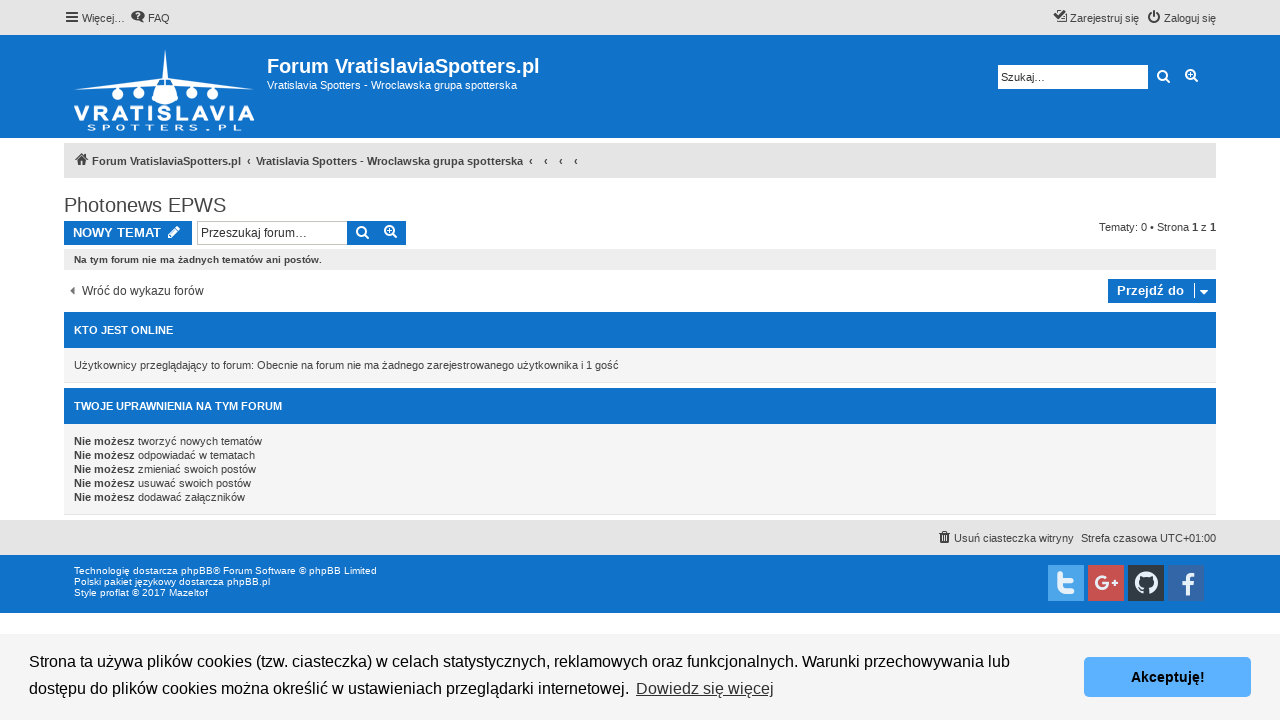

--- FILE ---
content_type: text/html; charset=UTF-8
request_url: https://forum.vratislaviaspotters.pl/viewforum.php?f=191&sid=6392c047e09edf8dbfa7c47241c75754
body_size: 7233
content:
<!DOCTYPE html>
<html dir="ltr" lang="pl">
<head>
<meta charset="utf-8" />
<meta http-equiv="X-UA-Compatible" content="IE=edge">
<meta name="viewport" content="width=device-width, initial-scale=1" />

<title>Photonews EPWS - Forum VratislaviaSpotters.pl</title>

	<link rel="alternate" type="application/atom+xml" title="Kanał - Forum VratislaviaSpotters.pl" href="/feed?sid=dcfb0ed768b241087ffbf78f41bb2e4d">			<link rel="alternate" type="application/atom+xml" title="Kanał - Nowe tematy" href="/feed/topics?sid=dcfb0ed768b241087ffbf78f41bb2e4d">		<link rel="alternate" type="application/atom+xml" title="Kanał - Forum - Photonews EPWS" href="/feed/forum/191?sid=dcfb0ed768b241087ffbf78f41bb2e4d">		
	<link rel="canonical" href="https://forum.vratislaviaspotters.pl/viewforum.php?f=191">

<!--
	phpBB style name: proflat
	Based on style:   prosilver (this is the default phpBB3 style)
	Original author:  Tom Beddard ( http://www.subBlue.com/ )
	Modified by:      Mazeltof ( http://www.phpbb-fr.com/customise/db/author/mazeltof/ )
-->

<link href="./assets/css/font-awesome.min.css?assets_version=45" rel="stylesheet">
<link href="./styles/prosilver/theme/stylesheet.css?assets_version=45" rel="stylesheet">
<link href="./styles/proflat/theme/style_proflat.css?assets_version=45" rel="stylesheet">
<link href="./styles/proflat/theme/color_proflat.css?assets_version=45" rel="stylesheet">



	<link href="./assets/cookieconsent/cookieconsent.min.css?assets_version=45" rel="stylesheet">

<!--[if lte IE 9]>
	<link href="./styles/proflat/theme/tweaks.css?assets_version=45" rel="stylesheet">
<![endif]-->





</head>
<body id="phpbb" class="nojs notouch section-viewforum ltr ">


	<a id="top" class="top-anchor" accesskey="t"></a>
	<div id="page-header">
		<div class="navbar" role="navigation">
	<div class="navbar-container">
	<div class="inner">

	<ul id="nav-main" class="nav-main linklist" role="menubar">

		<li id="quick-links" class="quick-links dropdown-container responsive-menu" data-skip-responsive="true">
			<a href="#" class="dropdown-trigger">
				<i class="icon fa-bars fa-fw" aria-hidden="true"></i><span>Więcej…</span>
			</a>
			<div class="dropdown">
				<div class="pointer"><div class="pointer-inner"></div></div>
				<ul class="dropdown-contents" role="menu">
					
											<li class="separator"></li>
																									<li>
								<a href="./search.php?search_id=unanswered&amp;sid=dcfb0ed768b241087ffbf78f41bb2e4d" role="menuitem">
									<i class="icon fa-file-o fa-fw icon-gray" aria-hidden="true"></i><span>Tematy bez odpowiedzi</span>
								</a>
							</li>
							<li>
								<a href="./search.php?search_id=active_topics&amp;sid=dcfb0ed768b241087ffbf78f41bb2e4d" role="menuitem">
									<i class="icon fa-file-o fa-fw icon-blue" aria-hidden="true"></i><span>Aktywne tematy</span>
								</a>
							</li>
							<li class="separator"></li>
							<li>
								<a href="./search.php?sid=dcfb0ed768b241087ffbf78f41bb2e4d" role="menuitem">
									<i class="icon fa-search fa-fw" aria-hidden="true"></i><span>Szukaj</span>
								</a>
							</li>
					
										<li class="separator"></li>

									</ul>
			</div>
		</li>

				<li data-skip-responsive="true">
			<a href="/help/faq?sid=dcfb0ed768b241087ffbf78f41bb2e4d" rel="help" title="Często zadawane pytania" role="menuitem">
				<i class="icon fa-question-circle fa-fw" aria-hidden="true"></i><span>FAQ</span>
			</a>
		</li>
						
			<li class="rightside"  data-skip-responsive="true">
			<a href="./ucp.php?mode=login&amp;redirect=viewforum.php%3Ff%3D191&amp;sid=dcfb0ed768b241087ffbf78f41bb2e4d" title="Zaloguj się" accesskey="x" role="menuitem">
				<i class="icon fa-power-off fa-fw" aria-hidden="true"></i><span>Zaloguj się</span>
			</a>
		</li>
					<li class="rightside" data-skip-responsive="true">
				<a href="./ucp.php?mode=register&amp;sid=dcfb0ed768b241087ffbf78f41bb2e4d" role="menuitem">
					<i class="icon fa-pencil-square-o  fa-fw" aria-hidden="true"></i><span>Zarejestruj się</span>
				</a>
			</li>
						</ul>
	</div>
	</div>
</div>		<div class="headerbar" role="banner">
		<div class="headerbar-container">
					<div class="inner">

			<div id="site-description" class="site-description">
				<a id="logo" class="logo" href="https://forum.vratislaviaspotters.pl" title="Forum VratislaviaSpotters.pl"><span class="site_logo"></span></a>
				<h1>Forum VratislaviaSpotters.pl</h1>
				<p>Vratislavia Spotters - Wroclawska grupa spotterska</p>
				<p class="skiplink"><a href="#start_here">Przejdź do zawartości</a></p>
			</div>

									<div id="search-box" class="search-box search-header" role="search">
				<form action="./search.php?sid=dcfb0ed768b241087ffbf78f41bb2e4d" method="get" id="search">
				<fieldset>
					<input name="keywords" id="keywords" type="search" maxlength="128" title="Szukaj wg słów kluczowych" class="inputbox search tiny" size="20" value="" placeholder="Szukaj…" />
					<button class="button button-search" type="submit" title="Szukaj">
						<i class="icon fa-search fa-fw" aria-hidden="true"></i><span class="sr-only">Szukaj</span>
					</button>
					<a href="./search.php?sid=dcfb0ed768b241087ffbf78f41bb2e4d" class="button button-search-end" title="Wyszukiwanie zaawansowane">
						<i class="icon fa-cog fa-fw" aria-hidden="true"></i><span class="sr-only">Wyszukiwanie zaawansowane</span>
					</a>
					<input type="hidden" name="sid" value="dcfb0ed768b241087ffbf78f41bb2e4d" />

				</fieldset>
				</form>
			</div>
						
			</div>
					</div>
		</div>
	</div>

<div id="wrap" class="wrap">

				<div class="navbar" role="navigation">
	<div class="inner">

	<ul id="nav-breadcrumbs" class="nav-breadcrumbs linklist navlinks" role="menubar">
						<li class="breadcrumbs">
							<span class="crumb"  itemtype="http://data-vocabulary.org/Breadcrumb" itemscope=""><a href="https://forum.vratislaviaspotters.pl" itemprop="url" data-navbar-reference="home"><i class="icon fa-home fa-fw" aria-hidden="true"></i><span itemprop="title">Forum VratislaviaSpotters.pl</span></a></span>
										<span class="crumb"  itemtype="http://data-vocabulary.org/Breadcrumb" itemscope=""><a href="./index.php?sid=dcfb0ed768b241087ffbf78f41bb2e4d" itemprop="url" accesskey="h" data-navbar-reference="index"><span itemprop="title">Vratislavia Spotters - Wroclawska grupa spotterska</span></a></span>

											<span class="crumb"  itemtype="http://data-vocabulary.org/Breadcrumb" itemscope="" data-forum-id="34"><a href="" itemprop="url"><span itemprop="title"></span></a></span>
															<span class="crumb"  itemtype="http://data-vocabulary.org/Breadcrumb" itemscope="" data-forum-id="81"><a href="" itemprop="url"><span itemprop="title"></span></a></span>
															<span class="crumb"  itemtype="http://data-vocabulary.org/Breadcrumb" itemscope="" data-forum-id="159"><a href="" itemprop="url"><span itemprop="title"></span></a></span>
															<span class="crumb"  itemtype="http://data-vocabulary.org/Breadcrumb" itemscope="" data-forum-id="191"><a href="" itemprop="url"><span itemprop="title"></span></a></span>
												</li>
		
					<li class="rightside responsive-search">
				<a href="./search.php?sid=dcfb0ed768b241087ffbf78f41bb2e4d" title="Wyświetla zaawansowane funkcje wyszukiwania" role="menuitem">
					<i class="icon fa-search fa-fw" aria-hidden="true"></i><span class="sr-only">Szukaj</span>
				</a>
			</li>
		
			</ul>

	</div>
</div>

	
	<a id="start_here" class="anchor"></a>
	<div id="page-body" class="page-body" role="main">
		
		<h2 class="forum-title"><a href="./viewforum.php?f=191&amp;sid=dcfb0ed768b241087ffbf78f41bb2e4d">Photonews EPWS</a></h2>



	<div class="action-bar bar-top">

				
		<a href="./posting.php?mode=post&amp;f=191&amp;sid=dcfb0ed768b241087ffbf78f41bb2e4d" class="button" title="Nowy temat">
							<span>NOWY TEMAT</span> <i class="icon fa-pencil fa-fw" aria-hidden="true"></i>
					</a>
						
	
			<div class="search-box" role="search">
			<form method="get" id="forum-search" action="./search.php?sid=dcfb0ed768b241087ffbf78f41bb2e4d">
			<fieldset>
				<input class="inputbox search tiny" type="search" name="keywords" id="search_keywords" size="20" placeholder="Przeszukaj forum…" />
				<button class="button button-search" type="submit" title="Szukaj">
					<i class="icon fa-search fa-fw" aria-hidden="true"></i><span class="sr-only">Szukaj</span>
				</button>
				<a href="./search.php?sid=dcfb0ed768b241087ffbf78f41bb2e4d" class="button button-search-end" title="Wyszukiwanie zaawansowane">
					<i class="icon fa-cog fa-fw" aria-hidden="true"></i><span class="sr-only">Wyszukiwanie zaawansowane</span>
				</a>
				<input type="hidden" name="fid[0]" value="191" />
<input type="hidden" name="sid" value="dcfb0ed768b241087ffbf78f41bb2e4d" />

			</fieldset>
			</form>
		</div>
	
	<div class="pagination">
		Tematy: 0
					&bull; Strona <strong>1</strong> z <strong>1</strong>
			</div>

	</div>



		<div class="panel">
		<div class="inner">
		<strong>Na tym forum nie ma żadnych tematów ani postów.</strong>
		</div>
	</div>
	


<div class="action-bar actions-jump">
		<p class="jumpbox-return">
		<a href="./index.php?sid=dcfb0ed768b241087ffbf78f41bb2e4d" class="left-box arrow-left" accesskey="r">
			<i class="icon fa-angle-left fa-fw icon-black" aria-hidden="true"></i><span>Wróć do wykazu forów</span>
		</a>
	</p>
	
		<div class="jumpbox dropdown-container dropdown-container-right dropdown-up dropdown-left dropdown-button-control" id="jumpbox">
			<span title="Przejdź do" class="button button-secondary dropdown-trigger dropdown-select">
				<span>Przejdź do</span>
				<span class="caret"><i class="icon fa-sort-down fa-fw" aria-hidden="true"></i></span>
			</span>
		<div class="dropdown">
			<div class="pointer"><div class="pointer-inner"></div></div>
			<ul class="dropdown-contents">
																				<li><a href="./viewforum.php?f=13&amp;sid=dcfb0ed768b241087ffbf78f41bb2e4d" class="jumpbox-forum-link"> <span> Ważne</span></a></li>
																<li><a href="./viewforum.php?f=17&amp;sid=dcfb0ed768b241087ffbf78f41bb2e4d" class="jumpbox-forum-link"> <span> Wydarzenia</span></a></li>
																<li><a href="./viewforum.php?f=109&amp;sid=dcfb0ed768b241087ffbf78f41bb2e4d" class="jumpbox-sub-link"><span class="spacer"></span> <span>&#8627; &nbsp; Lotniska krajowe</span></a></li>
																<li><a href="./viewforum.php?f=110&amp;sid=dcfb0ed768b241087ffbf78f41bb2e4d" class="jumpbox-sub-link"><span class="spacer"></span> <span>&#8627; &nbsp; Lotniska zagraniczne</span></a></li>
																<li><a href="./viewforum.php?f=16&amp;sid=dcfb0ed768b241087ffbf78f41bb2e4d" class="jumpbox-forum-link"> <span> Konkursy</span></a></li>
																<li><a href="./viewforum.php?f=19&amp;sid=dcfb0ed768b241087ffbf78f41bb2e4d" class="jumpbox-forum-link"> <span> Zdarzenia lotnicze</span></a></li>
																<li><a href="./viewforum.php?f=37&amp;sid=dcfb0ed768b241087ffbf78f41bb2e4d" class="jumpbox-sub-link"><span class="spacer"></span> <span>&#8627; &nbsp; Incydenty lotnicze</span></a></li>
																<li><a href="./viewforum.php?f=38&amp;sid=dcfb0ed768b241087ffbf78f41bb2e4d" class="jumpbox-sub-link"><span class="spacer"></span> <span>&#8627; &nbsp; Wypadki lotnicze</span></a></li>
																<li><a href="./viewforum.php?f=39&amp;sid=dcfb0ed768b241087ffbf78f41bb2e4d" class="jumpbox-sub-link"><span class="spacer"></span> <span>&#8627; &nbsp; Klipy</span></a></li>
																<li><a href="./viewforum.php?f=20&amp;sid=dcfb0ed768b241087ffbf78f41bb2e4d" class="jumpbox-forum-link"> <span> Lotnictwo</span></a></li>
																<li><a href="./viewforum.php?f=43&amp;sid=dcfb0ed768b241087ffbf78f41bb2e4d" class="jumpbox-sub-link"><span class="spacer"></span> <span>&#8627; &nbsp; Lotnictwo wojskowe</span></a></li>
																<li><a href="./viewforum.php?f=44&amp;sid=dcfb0ed768b241087ffbf78f41bb2e4d" class="jumpbox-sub-link"><span class="spacer"></span> <span>&#8627; &nbsp; Lotnictwo policyjne</span></a></li>
																<li><a href="./viewforum.php?f=42&amp;sid=dcfb0ed768b241087ffbf78f41bb2e4d" class="jumpbox-sub-link"><span class="spacer"></span> <span>&#8627; &nbsp; Lotnictwo komunikacyjne</span></a></li>
																<li><a href="./viewforum.php?f=40&amp;sid=dcfb0ed768b241087ffbf78f41bb2e4d" class="jumpbox-sub-link"><span class="spacer"></span> <span>&#8627; &nbsp; General Aviation</span></a></li>
																<li><a href="./viewforum.php?f=45&amp;sid=dcfb0ed768b241087ffbf78f41bb2e4d" class="jumpbox-sub-link"><span class="spacer"></span> <span>&#8627; &nbsp; Lotnictwo LPR</span></a></li>
																<li><a href="./viewforum.php?f=48&amp;sid=dcfb0ed768b241087ffbf78f41bb2e4d" class="jumpbox-sub-link"><span class="spacer"></span> <span>&#8627; &nbsp; Tranzyty przelatujące nad Polską</span></a></li>
																<li><a href="./viewforum.php?f=46&amp;sid=dcfb0ed768b241087ffbf78f41bb2e4d" class="jumpbox-sub-link"><span class="spacer"></span> <span>&#8627; &nbsp; Zespoły akrobacyjne</span></a></li>
																<li><a href="./viewforum.php?f=202&amp;sid=dcfb0ed768b241087ffbf78f41bb2e4d" class="jumpbox-sub-link"><span class="spacer"></span> <span>&#8627; &nbsp; Obiekty niezidentyfikowane</span></a></li>
																<li><a href="./viewforum.php?f=25&amp;sid=dcfb0ed768b241087ffbf78f41bb2e4d" class="jumpbox-forum-link"> <span> Pokazy lotnicze</span></a></li>
																<li><a href="./viewforum.php?f=192&amp;sid=dcfb0ed768b241087ffbf78f41bb2e4d" class="jumpbox-sub-link"><span class="spacer"></span> <span>&#8627; &nbsp; 2015</span></a></li>
																<li><a href="./viewforum.php?f=111&amp;sid=dcfb0ed768b241087ffbf78f41bb2e4d" class="jumpbox-sub-link"><span class="spacer"></span> <span>&#8627; &nbsp; 2016</span></a></li>
																<li><a href="./viewforum.php?f=67&amp;sid=dcfb0ed768b241087ffbf78f41bb2e4d" class="jumpbox-sub-link"><span class="spacer"></span> <span>&#8627; &nbsp; 2017</span></a></li>
																<li><a href="./viewforum.php?f=112&amp;sid=dcfb0ed768b241087ffbf78f41bb2e4d" class="jumpbox-sub-link"><span class="spacer"></span> <span>&#8627; &nbsp; 2018</span></a></li>
																<li><a href="./viewforum.php?f=198&amp;sid=dcfb0ed768b241087ffbf78f41bb2e4d" class="jumpbox-sub-link"><span class="spacer"></span> <span>&#8627; &nbsp; 2019</span></a></li>
																<li><a href="./viewforum.php?f=199&amp;sid=dcfb0ed768b241087ffbf78f41bb2e4d" class="jumpbox-sub-link"><span class="spacer"></span> <span>&#8627; &nbsp; 2020</span></a></li>
																<li><a href="./viewforum.php?f=212&amp;sid=dcfb0ed768b241087ffbf78f41bb2e4d" class="jumpbox-sub-link"><span class="spacer"></span> <span>&#8627; &nbsp; 2021</span></a></li>
																<li><a href="./viewforum.php?f=213&amp;sid=dcfb0ed768b241087ffbf78f41bb2e4d" class="jumpbox-sub-link"><span class="spacer"></span> <span>&#8627; &nbsp; 2022</span></a></li>
																<li><a href="./viewforum.php?f=222&amp;sid=dcfb0ed768b241087ffbf78f41bb2e4d" class="jumpbox-sub-link"><span class="spacer"></span> <span>&#8627; &nbsp; 2023</span></a></li>
																<li><a href="./viewforum.php?f=228&amp;sid=dcfb0ed768b241087ffbf78f41bb2e4d" class="jumpbox-sub-link"><span class="spacer"></span> <span>&#8627; &nbsp; 2024</span></a></li>
																<li><a href="./viewforum.php?f=229&amp;sid=dcfb0ed768b241087ffbf78f41bb2e4d" class="jumpbox-sub-link"><span class="spacer"></span> <span>&#8627; &nbsp; 2025</span></a></li>
																<li><a href="./viewforum.php?f=234&amp;sid=dcfb0ed768b241087ffbf78f41bb2e4d" class="jumpbox-sub-link"><span class="spacer"></span> <span>&#8627; &nbsp; 2026</span></a></li>
																<li><a href="./viewforum.php?f=235&amp;sid=dcfb0ed768b241087ffbf78f41bb2e4d" class="jumpbox-sub-link"><span class="spacer"></span> <span>&#8627; &nbsp; 2027</span></a></li>
																<li><a href="./viewforum.php?f=21&amp;sid=dcfb0ed768b241087ffbf78f41bb2e4d" class="jumpbox-forum-link"> <span> Lotnictwo sportowe</span></a></li>
																<li><a href="./viewforum.php?f=113&amp;sid=dcfb0ed768b241087ffbf78f41bb2e4d" class="jumpbox-sub-link"><span class="spacer"></span> <span>&#8627; &nbsp; Rekordy</span></a></li>
																<li><a href="./viewforum.php?f=193&amp;sid=dcfb0ed768b241087ffbf78f41bb2e4d" class="jumpbox-sub-link"><span class="spacer"></span> <span>&#8627; &nbsp; 2015</span></a></li>
																<li><a href="./viewforum.php?f=108&amp;sid=dcfb0ed768b241087ffbf78f41bb2e4d" class="jumpbox-sub-link"><span class="spacer"></span> <span>&#8627; &nbsp; 2016</span></a></li>
																<li><a href="./viewforum.php?f=49&amp;sid=dcfb0ed768b241087ffbf78f41bb2e4d" class="jumpbox-sub-link"><span class="spacer"></span> <span>&#8627; &nbsp; 2017</span></a></li>
																<li><a href="./viewforum.php?f=107&amp;sid=dcfb0ed768b241087ffbf78f41bb2e4d" class="jumpbox-sub-link"><span class="spacer"></span> <span>&#8627; &nbsp; 2018</span></a></li>
																<li><a href="./viewforum.php?f=200&amp;sid=dcfb0ed768b241087ffbf78f41bb2e4d" class="jumpbox-sub-link"><span class="spacer"></span> <span>&#8627; &nbsp; 2019</span></a></li>
																<li><a href="./viewforum.php?f=201&amp;sid=dcfb0ed768b241087ffbf78f41bb2e4d" class="jumpbox-sub-link"><span class="spacer"></span> <span>&#8627; &nbsp; 2020</span></a></li>
																<li><a href="./viewforum.php?f=214&amp;sid=dcfb0ed768b241087ffbf78f41bb2e4d" class="jumpbox-sub-link"><span class="spacer"></span> <span>&#8627; &nbsp; 2021</span></a></li>
																<li><a href="./viewforum.php?f=215&amp;sid=dcfb0ed768b241087ffbf78f41bb2e4d" class="jumpbox-sub-link"><span class="spacer"></span> <span>&#8627; &nbsp; 2022</span></a></li>
																<li><a href="./viewforum.php?f=230&amp;sid=dcfb0ed768b241087ffbf78f41bb2e4d" class="jumpbox-sub-link"><span class="spacer"></span> <span>&#8627; &nbsp; 2023</span></a></li>
																<li><a href="./viewforum.php?f=231&amp;sid=dcfb0ed768b241087ffbf78f41bb2e4d" class="jumpbox-sub-link"><span class="spacer"></span> <span>&#8627; &nbsp; 2024</span></a></li>
																<li><a href="./viewforum.php?f=232&amp;sid=dcfb0ed768b241087ffbf78f41bb2e4d" class="jumpbox-sub-link"><span class="spacer"></span> <span>&#8627; &nbsp; 2025</span></a></li>
																<li><a href="./viewforum.php?f=22&amp;sid=dcfb0ed768b241087ffbf78f41bb2e4d" class="jumpbox-forum-link"> <span> Kosmos</span></a></li>
																<li><a href="./viewforum.php?f=50&amp;sid=dcfb0ed768b241087ffbf78f41bb2e4d" class="jumpbox-sub-link"><span class="spacer"></span> <span>&#8627; &nbsp; Misje załogowe</span></a></li>
																<li><a href="./viewforum.php?f=51&amp;sid=dcfb0ed768b241087ffbf78f41bb2e4d" class="jumpbox-sub-link"><span class="spacer"></span> <span>&#8627; &nbsp; Misje bezzałogowe</span></a></li>
																<li><a href="./viewforum.php?f=52&amp;sid=dcfb0ed768b241087ffbf78f41bb2e4d" class="jumpbox-sub-link"><span class="spacer"></span> <span>&#8627; &nbsp; Odkrycia</span></a></li>
																<li><a href="./viewforum.php?f=23&amp;sid=dcfb0ed768b241087ffbf78f41bb2e4d" class="jumpbox-forum-link"> <span> Technika w lotnictwie</span></a></li>
																<li><a href="./viewforum.php?f=56&amp;sid=dcfb0ed768b241087ffbf78f41bb2e4d" class="jumpbox-sub-link"><span class="spacer"></span> <span>&#8627; &nbsp; Szybowce, lotnie, paralotnie, spadochrony</span></a></li>
																<li><a href="./viewforum.php?f=57&amp;sid=dcfb0ed768b241087ffbf78f41bb2e4d" class="jumpbox-sub-link"><span class="spacer"></span> <span>&#8627; &nbsp; Balony, sterowce</span></a></li>
																<li><a href="./viewforum.php?f=55&amp;sid=dcfb0ed768b241087ffbf78f41bb2e4d" class="jumpbox-sub-link"><span class="spacer"></span> <span>&#8627; &nbsp; Śmigłowce, wiatrakowce</span></a></li>
																<li><a href="./viewforum.php?f=58&amp;sid=dcfb0ed768b241087ffbf78f41bb2e4d" class="jumpbox-sub-link"><span class="spacer"></span> <span>&#8627; &nbsp; Samoloty pionierskie</span></a></li>
																<li><a href="./viewforum.php?f=59&amp;sid=dcfb0ed768b241087ffbf78f41bb2e4d" class="jumpbox-sub-link"><span class="spacer"></span> <span>&#8627; &nbsp; Samoloty I Wojny Światowej</span></a></li>
																<li><a href="./viewforum.php?f=60&amp;sid=dcfb0ed768b241087ffbf78f41bb2e4d" class="jumpbox-sub-link"><span class="spacer"></span> <span>&#8627; &nbsp; Samoloty okresu międzywojennego</span></a></li>
																<li><a href="./viewforum.php?f=61&amp;sid=dcfb0ed768b241087ffbf78f41bb2e4d" class="jumpbox-sub-link"><span class="spacer"></span> <span>&#8627; &nbsp; Samoloty II Wojny Światowej</span></a></li>
																<li><a href="./viewforum.php?f=62&amp;sid=dcfb0ed768b241087ffbf78f41bb2e4d" class="jumpbox-sub-link"><span class="spacer"></span> <span>&#8627; &nbsp; Samoloty po II Wojnie Światowej</span></a></li>
																<li><a href="./viewforum.php?f=64&amp;sid=dcfb0ed768b241087ffbf78f41bb2e4d" class="jumpbox-sub-link"><span class="spacer"></span> <span>&#8627; &nbsp; Samoloty bezzałogowe i maszyny</span></a></li>
																<li><a href="./viewforum.php?f=54&amp;sid=dcfb0ed768b241087ffbf78f41bb2e4d" class="jumpbox-sub-link"><span class="spacer"></span> <span>&#8627; &nbsp; Częstotliwości, strefa skanera</span></a></li>
																<li><a href="./viewforum.php?f=65&amp;sid=dcfb0ed768b241087ffbf78f41bb2e4d" class="jumpbox-sub-link"><span class="spacer"></span> <span>&#8627; &nbsp; Spisy, opisy, regi, stan lotnictwa, itp.</span></a></li>
																<li><a href="./viewforum.php?f=220&amp;sid=dcfb0ed768b241087ffbf78f41bb2e4d" class="jumpbox-sub-link"><span class="spacer"></span> <span>&#8627; &nbsp; Poduszkowce</span></a></li>
																<li><a href="./viewforum.php?f=26&amp;sid=dcfb0ed768b241087ffbf78f41bb2e4d" class="jumpbox-forum-link"> <span> Historia lotnictwa</span></a></li>
																<li><a href="./viewforum.php?f=68&amp;sid=dcfb0ed768b241087ffbf78f41bb2e4d" class="jumpbox-sub-link"><span class="spacer"></span> <span>&#8627; &nbsp; Ludzie lotnictwa</span></a></li>
																<li><a href="./viewforum.php?f=203&amp;sid=dcfb0ed768b241087ffbf78f41bb2e4d" class="jumpbox-sub-link"><span class="spacer"></span> <span>&#8627; &nbsp; Medale</span></a></li>
																<li><a href="./viewforum.php?f=69&amp;sid=dcfb0ed768b241087ffbf78f41bb2e4d" class="jumpbox-sub-link"><span class="spacer"></span> <span>&#8627; &nbsp; Muzea</span></a></li>
																<li><a href="./viewforum.php?f=71&amp;sid=dcfb0ed768b241087ffbf78f41bb2e4d" class="jumpbox-sub-link"><span class="spacer"></span> <span>&#8627; &nbsp; Z kart historii</span></a></li>
																<li><a href="./viewforum.php?f=34&amp;sid=dcfb0ed768b241087ffbf78f41bb2e4d" class="jumpbox-forum-link"> <span> Lotniska w Polsce</span></a></li>
																<li><a href="./viewforum.php?f=80&amp;sid=dcfb0ed768b241087ffbf78f41bb2e4d" class="jumpbox-sub-link"><span class="spacer"></span> <span>&#8627; &nbsp; Lotniska kontrolowane</span></a></li>
																<li><a href="./viewforum.php?f=93&amp;sid=dcfb0ed768b241087ffbf78f41bb2e4d" class="jumpbox-sub-link"><span class="spacer"></span><span class="spacer"></span> <span>&#8627; &nbsp; EPWA WARSZAWA OKĘCIE</span></a></li>
																<li><a href="./viewforum.php?f=99&amp;sid=dcfb0ed768b241087ffbf78f41bb2e4d" class="jumpbox-sub-link"><span class="spacer"></span><span class="spacer"></span> <span>&#8627; &nbsp; EPMO WARSZAWA MODLIN</span></a></li>
																<li><a href="./viewforum.php?f=96&amp;sid=dcfb0ed768b241087ffbf78f41bb2e4d" class="jumpbox-sub-link"><span class="spacer"></span><span class="spacer"></span> <span>&#8627; &nbsp; EPWR WROCŁAW STRACHOWICE</span></a></li>
																<li><a href="./viewforum.php?f=105&amp;sid=dcfb0ed768b241087ffbf78f41bb2e4d" class="jumpbox-sub-link"><span class="spacer"></span><span class="spacer"></span><span class="spacer"></span> <span>&#8627; &nbsp; Photonews EPWR</span></a></li>
																<li><a href="./viewforum.php?f=94&amp;sid=dcfb0ed768b241087ffbf78f41bb2e4d" class="jumpbox-sub-link"><span class="spacer"></span><span class="spacer"></span> <span>&#8627; &nbsp; EPKT KATOWICE PYRZOWICE</span></a></li>
																<li><a href="./viewforum.php?f=98&amp;sid=dcfb0ed768b241087ffbf78f41bb2e4d" class="jumpbox-sub-link"><span class="spacer"></span><span class="spacer"></span> <span>&#8627; &nbsp; EPKK KRAKÓW BALICE</span></a></li>
																<li><a href="./viewforum.php?f=95&amp;sid=dcfb0ed768b241087ffbf78f41bb2e4d" class="jumpbox-sub-link"><span class="spacer"></span><span class="spacer"></span> <span>&#8627; &nbsp; EPPO POZNAŃ ŁAWICA</span></a></li>
																<li><a href="./viewforum.php?f=97&amp;sid=dcfb0ed768b241087ffbf78f41bb2e4d" class="jumpbox-sub-link"><span class="spacer"></span><span class="spacer"></span> <span>&#8627; &nbsp; EPGD GDAŃSKA RĘBIECHOWO</span></a></li>
																<li><a href="./viewforum.php?f=92&amp;sid=dcfb0ed768b241087ffbf78f41bb2e4d" class="jumpbox-sub-link"><span class="spacer"></span><span class="spacer"></span> <span>&#8627; &nbsp; EPLB LUBLIN</span></a></li>
																<li><a href="./viewforum.php?f=100&amp;sid=dcfb0ed768b241087ffbf78f41bb2e4d" class="jumpbox-sub-link"><span class="spacer"></span><span class="spacer"></span> <span>&#8627; &nbsp; EPLL ŁÓDŹ LUBLINEK</span></a></li>
																<li><a href="./viewforum.php?f=101&amp;sid=dcfb0ed768b241087ffbf78f41bb2e4d" class="jumpbox-sub-link"><span class="spacer"></span><span class="spacer"></span> <span>&#8627; &nbsp; EPBY BYDGOSZCZ SZWEDEROWO</span></a></li>
																<li><a href="./viewforum.php?f=102&amp;sid=dcfb0ed768b241087ffbf78f41bb2e4d" class="jumpbox-sub-link"><span class="spacer"></span><span class="spacer"></span> <span>&#8627; &nbsp; EPRZ RZESZÓW JASIONKA</span></a></li>
																<li><a href="./viewforum.php?f=103&amp;sid=dcfb0ed768b241087ffbf78f41bb2e4d" class="jumpbox-sub-link"><span class="spacer"></span><span class="spacer"></span> <span>&#8627; &nbsp; EPSC SZCZECIN GOLENIÓW</span></a></li>
																<li><a href="./viewforum.php?f=104&amp;sid=dcfb0ed768b241087ffbf78f41bb2e4d" class="jumpbox-sub-link"><span class="spacer"></span><span class="spacer"></span> <span>&#8627; &nbsp; EPZG ZIELONA GÓRA BABIMOST</span></a></li>
																<li><a href="./viewforum.php?f=221&amp;sid=dcfb0ed768b241087ffbf78f41bb2e4d" class="jumpbox-sub-link"><span class="spacer"></span><span class="spacer"></span> <span>&#8627; &nbsp; EPRA RADOM SADKÓW</span></a></li>
																<li><a href="./viewforum.php?f=236&amp;sid=dcfb0ed768b241087ffbf78f41bb2e4d" class="jumpbox-sub-link"><span class="spacer"></span><span class="spacer"></span> <span>&#8627; &nbsp; CPK</span></a></li>
																<li><a href="./viewforum.php?f=81&amp;sid=dcfb0ed768b241087ffbf78f41bb2e4d" class="jumpbox-sub-link"><span class="spacer"></span> <span>&#8627; &nbsp; Lotniska i lądowiska niekontrolowane</span></a></li>
																<li><a href="./viewforum.php?f=114&amp;sid=dcfb0ed768b241087ffbf78f41bb2e4d" class="jumpbox-sub-link"><span class="spacer"></span><span class="spacer"></span> <span>&#8627; &nbsp; EPBA BIELSKO BIAŁA ALEKSANDROWICE</span></a></li>
																<li><a href="./viewforum.php?f=115&amp;sid=dcfb0ed768b241087ffbf78f41bb2e4d" class="jumpbox-sub-link"><span class="spacer"></span><span class="spacer"></span> <span>&#8627; &nbsp; EPKG KOŁOBRZEG BAGICZ</span></a></li>
																<li><a href="./viewforum.php?f=116&amp;sid=dcfb0ed768b241087ffbf78f41bb2e4d" class="jumpbox-sub-link"><span class="spacer"></span><span class="spacer"></span> <span>&#8627; &nbsp; EPBC WARSZAWA BABICE</span></a></li>
																<li><a href="./viewforum.php?f=117&amp;sid=dcfb0ed768b241087ffbf78f41bb2e4d" class="jumpbox-sub-link"><span class="spacer"></span><span class="spacer"></span> <span>&#8627; &nbsp; EPBK BIAŁYSTOK KRYWLANY</span></a></li>
																<li><a href="./viewforum.php?f=118&amp;sid=dcfb0ed768b241087ffbf78f41bb2e4d" class="jumpbox-sub-link"><span class="spacer"></span><span class="spacer"></span> <span>&#8627; &nbsp; EPCD CHEŁM DEPUŁTYCZE KRÓLEWSKIE</span></a></li>
																<li><a href="./viewforum.php?f=119&amp;sid=dcfb0ed768b241087ffbf78f41bb2e4d" class="jumpbox-sub-link"><span class="spacer"></span><span class="spacer"></span> <span>&#8627; &nbsp; EPEL ELBLĄG</span></a></li>
																<li><a href="./viewforum.php?f=120&amp;sid=dcfb0ed768b241087ffbf78f41bb2e4d" class="jumpbox-sub-link"><span class="spacer"></span><span class="spacer"></span> <span>&#8627; &nbsp; EPGI GRUDZIĄDZ LISIE KĄTY</span></a></li>
																<li><a href="./viewforum.php?f=121&amp;sid=dcfb0ed768b241087ffbf78f41bb2e4d" class="jumpbox-sub-link"><span class="spacer"></span><span class="spacer"></span> <span>&#8627; &nbsp; EPGL GLIWICE</span></a></li>
																<li><a href="./viewforum.php?f=122&amp;sid=dcfb0ed768b241087ffbf78f41bb2e4d" class="jumpbox-sub-link"><span class="spacer"></span><span class="spacer"></span> <span>&#8627; &nbsp; EPIN INOWROCŁAW</span></a></li>
																<li><a href="./viewforum.php?f=123&amp;sid=dcfb0ed768b241087ffbf78f41bb2e4d" class="jumpbox-sub-link"><span class="spacer"></span><span class="spacer"></span> <span>&#8627; &nbsp; EPIW IWONICZ</span></a></li>
																<li><a href="./viewforum.php?f=124&amp;sid=dcfb0ed768b241087ffbf78f41bb2e4d" class="jumpbox-sub-link"><span class="spacer"></span><span class="spacer"></span> <span>&#8627; &nbsp; EPJG JELENIA GÓRA</span></a></li>
																<li><a href="./viewforum.php?f=127&amp;sid=dcfb0ed768b241087ffbf78f41bb2e4d" class="jumpbox-sub-link"><span class="spacer"></span><span class="spacer"></span> <span>&#8627; &nbsp; EPJS JEŻÓW SUDECKI</span></a></li>
																<li><a href="./viewforum.php?f=163&amp;sid=dcfb0ed768b241087ffbf78f41bb2e4d" class="jumpbox-sub-link"><span class="spacer"></span><span class="spacer"></span> <span>&#8627; &nbsp; EPKW KANIÓW</span></a></li>
																<li><a href="./viewforum.php?f=128&amp;sid=dcfb0ed768b241087ffbf78f41bb2e4d" class="jumpbox-sub-link"><span class="spacer"></span><span class="spacer"></span> <span>&#8627; &nbsp; EPKM KATOWICE MUCHOWIEC</span></a></li>
																<li><a href="./viewforum.php?f=125&amp;sid=dcfb0ed768b241087ffbf78f41bb2e4d" class="jumpbox-sub-link"><span class="spacer"></span><span class="spacer"></span> <span>&#8627; &nbsp; EPKA KIELCE MASŁÓW</span></a></li>
																<li><a href="./viewforum.php?f=131&amp;sid=dcfb0ed768b241087ffbf78f41bb2e4d" class="jumpbox-sub-link"><span class="spacer"></span><span class="spacer"></span> <span>&#8627; &nbsp; EPKR KROSNO</span></a></li>
																<li><a href="./viewforum.php?f=132&amp;sid=dcfb0ed768b241087ffbf78f41bb2e4d" class="jumpbox-sub-link"><span class="spacer"></span><span class="spacer"></span> <span>&#8627; &nbsp; EPLE LEGNICA</span></a></li>
																<li><a href="./viewforum.php?f=134&amp;sid=dcfb0ed768b241087ffbf78f41bb2e4d" class="jumpbox-sub-link"><span class="spacer"></span><span class="spacer"></span> <span>&#8627; &nbsp; EPLS LESZNO</span></a></li>
																<li><a href="./viewforum.php?f=135&amp;sid=dcfb0ed768b241087ffbf78f41bb2e4d" class="jumpbox-sub-link"><span class="spacer"></span><span class="spacer"></span> <span>&#8627; &nbsp; EPLU LUBIN</span></a></li>
																<li><a href="./viewforum.php?f=133&amp;sid=dcfb0ed768b241087ffbf78f41bb2e4d" class="jumpbox-sub-link"><span class="spacer"></span><span class="spacer"></span> <span>&#8627; &nbsp; EPLR LUBLIN RADAWIEC</span></a></li>
																<li><a href="./viewforum.php?f=136&amp;sid=dcfb0ed768b241087ffbf78f41bb2e4d" class="jumpbox-sub-link"><span class="spacer"></span><span class="spacer"></span> <span>&#8627; &nbsp; EPML MIELEC</span></a></li>
																<li><a href="./viewforum.php?f=137&amp;sid=dcfb0ed768b241087ffbf78f41bb2e4d" class="jumpbox-sub-link"><span class="spacer"></span><span class="spacer"></span> <span>&#8627; &nbsp; EPMR MIROSŁAWICE</span></a></li>
																<li><a href="./viewforum.php?f=138&amp;sid=dcfb0ed768b241087ffbf78f41bb2e4d" class="jumpbox-sub-link"><span class="spacer"></span><span class="spacer"></span> <span>&#8627; &nbsp; EPNL NOWY SĄCZ ŁOSOSINA DOLNA</span></a></li>
																<li><a href="./viewforum.php?f=126&amp;sid=dcfb0ed768b241087ffbf78f41bb2e4d" class="jumpbox-sub-link"><span class="spacer"></span><span class="spacer"></span> <span>&#8627; &nbsp; EPNT NOWY TARG</span></a></li>
																<li><a href="./viewforum.php?f=129&amp;sid=dcfb0ed768b241087ffbf78f41bb2e4d" class="jumpbox-sub-link"><span class="spacer"></span><span class="spacer"></span> <span>&#8627; &nbsp; EPKN OPOLE KAMIEŃ ŚLĄSKI</span></a></li>
																<li><a href="./viewforum.php?f=130&amp;sid=dcfb0ed768b241087ffbf78f41bb2e4d" class="jumpbox-sub-link"><span class="spacer"></span><span class="spacer"></span> <span>&#8627; &nbsp; EPKP POBIEDNIK WIELKI</span></a></li>
																<li><a href="./viewforum.php?f=139&amp;sid=dcfb0ed768b241087ffbf78f41bb2e4d" class="jumpbox-sub-link"><span class="spacer"></span><span class="spacer"></span> <span>&#8627; &nbsp; EPOA OLEŚNICA</span></a></li>
																<li><a href="./viewforum.php?f=140&amp;sid=dcfb0ed768b241087ffbf78f41bb2e4d" class="jumpbox-sub-link"><span class="spacer"></span><span class="spacer"></span> <span>&#8627; &nbsp; EPOD OLSZTYN DAJTKI</span></a></li>
																<li><a href="./viewforum.php?f=141&amp;sid=dcfb0ed768b241087ffbf78f41bb2e4d" class="jumpbox-sub-link"><span class="spacer"></span><span class="spacer"></span> <span>&#8627; &nbsp; EPOM OSTRÓW WIELKOPOLSKI MICHAŁKÓW</span></a></li>
																<li><a href="./viewforum.php?f=142&amp;sid=dcfb0ed768b241087ffbf78f41bb2e4d" class="jumpbox-sub-link"><span class="spacer"></span><span class="spacer"></span> <span>&#8627; &nbsp; EPOP OPOLE POLSKA NOWA WIEŚ</span></a></li>
																<li><a href="./viewforum.php?f=143&amp;sid=dcfb0ed768b241087ffbf78f41bb2e4d" class="jumpbox-sub-link"><span class="spacer"></span><span class="spacer"></span> <span>&#8627; &nbsp; EPPC PIŃCZÓW</span></a></li>
																<li><a href="./viewforum.php?f=144&amp;sid=dcfb0ed768b241087ffbf78f41bb2e4d" class="jumpbox-sub-link"><span class="spacer"></span><span class="spacer"></span> <span>&#8627; &nbsp; EPPK POZNAŃ KOBYLNICA</span></a></li>
																<li><a href="./viewforum.php?f=145&amp;sid=dcfb0ed768b241087ffbf78f41bb2e4d" class="jumpbox-sub-link"><span class="spacer"></span><span class="spacer"></span> <span>&#8627; &nbsp; EPPL PŁOCK</span></a></li>
																<li><a href="./viewforum.php?f=146&amp;sid=dcfb0ed768b241087ffbf78f41bb2e4d" class="jumpbox-sub-link"><span class="spacer"></span><span class="spacer"></span> <span>&#8627; &nbsp; EPPT PIOTRKÓW TRYBUNALSKI</span></a></li>
																<li><a href="./viewforum.php?f=147&amp;sid=dcfb0ed768b241087ffbf78f41bb2e4d" class="jumpbox-sub-link"><span class="spacer"></span><span class="spacer"></span> <span>&#8627; &nbsp; EPRG RYBNIK GOTARTOWICE</span></a></li>
																<li><a href="./viewforum.php?f=148&amp;sid=dcfb0ed768b241087ffbf78f41bb2e4d" class="jumpbox-sub-link"><span class="spacer"></span><span class="spacer"></span> <span>&#8627; &nbsp; EPRJ RZESZÓW</span></a></li>
																<li><a href="./viewforum.php?f=149&amp;sid=dcfb0ed768b241087ffbf78f41bb2e4d" class="jumpbox-sub-link"><span class="spacer"></span><span class="spacer"></span> <span>&#8627; &nbsp; EPRP RADOM PIASTÓW</span></a></li>
																<li><a href="./viewforum.php?f=150&amp;sid=dcfb0ed768b241087ffbf78f41bb2e4d" class="jumpbox-sub-link"><span class="spacer"></span><span class="spacer"></span> <span>&#8627; &nbsp; EPSD SZCZECIN DABIE</span></a></li>
																<li><a href="./viewforum.php?f=151&amp;sid=dcfb0ed768b241087ffbf78f41bb2e4d" class="jumpbox-sub-link"><span class="spacer"></span><span class="spacer"></span> <span>&#8627; &nbsp; EPSR SŁUPSK KRĘPA</span></a></li>
																<li><a href="./viewforum.php?f=152&amp;sid=dcfb0ed768b241087ffbf78f41bb2e4d" class="jumpbox-sub-link"><span class="spacer"></span><span class="spacer"></span> <span>&#8627; &nbsp; EPST STALOWA WOLA TURBIA</span></a></li>
																<li><a href="./viewforum.php?f=153&amp;sid=dcfb0ed768b241087ffbf78f41bb2e4d" class="jumpbox-sub-link"><span class="spacer"></span><span class="spacer"></span> <span>&#8627; &nbsp; EPSU SUWAŁKI</span></a></li>
																<li><a href="./viewforum.php?f=155&amp;sid=dcfb0ed768b241087ffbf78f41bb2e4d" class="jumpbox-sub-link"><span class="spacer"></span><span class="spacer"></span> <span>&#8627; &nbsp; EPSY SZCZYTNO SZYMANY</span></a></li>
																<li><a href="./viewforum.php?f=159&amp;sid=dcfb0ed768b241087ffbf78f41bb2e4d" class="jumpbox-sub-link"><span class="spacer"></span><span class="spacer"></span> <span>&#8627; &nbsp; EPWS SZYMANÓW</span></a></li>
																<li><a href="./viewforum.php?f=191&amp;sid=dcfb0ed768b241087ffbf78f41bb2e4d" class="jumpbox-sub-link"><span class="spacer"></span><span class="spacer"></span><span class="spacer"></span> <span>&#8627; &nbsp; Photonews EPWS</span></a></li>
																<li><a href="./viewforum.php?f=158&amp;sid=dcfb0ed768b241087ffbf78f41bb2e4d" class="jumpbox-sub-link"><span class="spacer"></span><span class="spacer"></span> <span>&#8627; &nbsp; EPWC ŚWIEBODZICE</span></a></li>
																<li><a href="./viewforum.php?f=154&amp;sid=dcfb0ed768b241087ffbf78f41bb2e4d" class="jumpbox-sub-link"><span class="spacer"></span><span class="spacer"></span> <span>&#8627; &nbsp; EPSW ŚWIDNIK</span></a></li>
																<li><a href="./viewforum.php?f=156&amp;sid=dcfb0ed768b241087ffbf78f41bb2e4d" class="jumpbox-sub-link"><span class="spacer"></span><span class="spacer"></span> <span>&#8627; &nbsp; EPTO TORUŃ</span></a></li>
																<li><a href="./viewforum.php?f=157&amp;sid=dcfb0ed768b241087ffbf78f41bb2e4d" class="jumpbox-sub-link"><span class="spacer"></span><span class="spacer"></span> <span>&#8627; &nbsp; EPWK WŁOCŁAWEK KRUSZYN</span></a></li>
																<li><a href="./viewforum.php?f=160&amp;sid=dcfb0ed768b241087ffbf78f41bb2e4d" class="jumpbox-sub-link"><span class="spacer"></span><span class="spacer"></span> <span>&#8627; &nbsp; EPZA ZAMOŚĆ</span></a></li>
																<li><a href="./viewforum.php?f=161&amp;sid=dcfb0ed768b241087ffbf78f41bb2e4d" class="jumpbox-sub-link"><span class="spacer"></span><span class="spacer"></span> <span>&#8627; &nbsp; EPZP ZIELONA GÓRA PRZYLEP</span></a></li>
																<li><a href="./viewforum.php?f=162&amp;sid=dcfb0ed768b241087ffbf78f41bb2e4d" class="jumpbox-sub-link"><span class="spacer"></span><span class="spacer"></span> <span>&#8627; &nbsp; EPZR ŻAR</span></a></li>
																<li><a href="./viewforum.php?f=82&amp;sid=dcfb0ed768b241087ffbf78f41bb2e4d" class="jumpbox-sub-link"><span class="spacer"></span> <span>&#8627; &nbsp; Lotniska wojskowe</span></a></li>
																<li><a href="./viewforum.php?f=166&amp;sid=dcfb0ed768b241087ffbf78f41bb2e4d" class="jumpbox-sub-link"><span class="spacer"></span><span class="spacer"></span> <span>&#8627; &nbsp; EPDA DARŁOWO</span></a></li>
																<li><a href="./viewforum.php?f=167&amp;sid=dcfb0ed768b241087ffbf78f41bb2e4d" class="jumpbox-sub-link"><span class="spacer"></span><span class="spacer"></span> <span>&#8627; &nbsp; EPDE DĘBLIN</span></a></li>
																<li><a href="./viewforum.php?f=179&amp;sid=dcfb0ed768b241087ffbf78f41bb2e4d" class="jumpbox-sub-link"><span class="spacer"></span><span class="spacer"></span> <span>&#8627; &nbsp; EPIR INOWROCŁAW</span></a></li>
																<li><a href="./viewforum.php?f=169&amp;sid=dcfb0ed768b241087ffbf78f41bb2e4d" class="jumpbox-sub-link"><span class="spacer"></span><span class="spacer"></span> <span>&#8627; &nbsp; EPLK ŁASK</span></a></li>
																<li><a href="./viewforum.php?f=165&amp;sid=dcfb0ed768b241087ffbf78f41bb2e4d" class="jumpbox-sub-link"><span class="spacer"></span><span class="spacer"></span> <span>&#8627; &nbsp; EPLY ŁĘCZYCA</span></a></li>
																<li><a href="./viewforum.php?f=170&amp;sid=dcfb0ed768b241087ffbf78f41bb2e4d" class="jumpbox-sub-link"><span class="spacer"></span><span class="spacer"></span> <span>&#8627; &nbsp; EPMB MALBORK</span></a></li>
																<li><a href="./viewforum.php?f=172&amp;sid=dcfb0ed768b241087ffbf78f41bb2e4d" class="jumpbox-sub-link"><span class="spacer"></span><span class="spacer"></span> <span>&#8627; &nbsp; EPMM MIŃSK MAZOWIECKI</span></a></li>
																<li><a href="./viewforum.php?f=171&amp;sid=dcfb0ed768b241087ffbf78f41bb2e4d" class="jumpbox-sub-link"><span class="spacer"></span><span class="spacer"></span> <span>&#8627; &nbsp; EPMI MIROSŁAWIEC</span></a></li>
																<li><a href="./viewforum.php?f=173&amp;sid=dcfb0ed768b241087ffbf78f41bb2e4d" class="jumpbox-sub-link"><span class="spacer"></span><span class="spacer"></span> <span>&#8627; &nbsp; EPOK OKSYWIE</span></a></li>
																<li><a href="./viewforum.php?f=175&amp;sid=dcfb0ed768b241087ffbf78f41bb2e4d" class="jumpbox-sub-link"><span class="spacer"></span><span class="spacer"></span> <span>&#8627; &nbsp; EPPW POWIDZ</span></a></li>
																<li><a href="./viewforum.php?f=168&amp;sid=dcfb0ed768b241087ffbf78f41bb2e4d" class="jumpbox-sub-link"><span class="spacer"></span><span class="spacer"></span> <span>&#8627; &nbsp; EPKS POZNAŃ KRZESINY</span></a></li>
																<li><a href="./viewforum.php?f=174&amp;sid=dcfb0ed768b241087ffbf78f41bb2e4d" class="jumpbox-sub-link"><span class="spacer"></span><span class="spacer"></span> <span>&#8627; &nbsp; EPPR PRUSZCZ GDAŃSKI</span></a></li>
																<li><a href="./viewforum.php?f=176&amp;sid=dcfb0ed768b241087ffbf78f41bb2e4d" class="jumpbox-sub-link"><span class="spacer"></span><span class="spacer"></span> <span>&#8627; &nbsp; EPRA RADOM</span></a></li>
																<li><a href="./viewforum.php?f=164&amp;sid=dcfb0ed768b241087ffbf78f41bb2e4d" class="jumpbox-sub-link"><span class="spacer"></span><span class="spacer"></span> <span>&#8627; &nbsp; EPCE SIEMIROWICE CEWICE</span></a></li>
																<li><a href="./viewforum.php?f=177&amp;sid=dcfb0ed768b241087ffbf78f41bb2e4d" class="jumpbox-sub-link"><span class="spacer"></span><span class="spacer"></span> <span>&#8627; &nbsp; EPSN ŚWIDWIN</span></a></li>
																<li><a href="./viewforum.php?f=178&amp;sid=dcfb0ed768b241087ffbf78f41bb2e4d" class="jumpbox-sub-link"><span class="spacer"></span><span class="spacer"></span> <span>&#8627; &nbsp; EPTM TOMASZÓW MAZOWIECKI</span></a></li>
																<li><a href="./viewforum.php?f=219&amp;sid=dcfb0ed768b241087ffbf78f41bb2e4d" class="jumpbox-sub-link"><span class="spacer"></span><span class="spacer"></span> <span>&#8627; &nbsp; DOL-e</span></a></li>
																<li><a href="./viewforum.php?f=72&amp;sid=dcfb0ed768b241087ffbf78f41bb2e4d" class="jumpbox-forum-link"> <span> Lotnictwo w kinie, prasie książce</span></a></li>
																<li><a href="./viewforum.php?f=75&amp;sid=dcfb0ed768b241087ffbf78f41bb2e4d" class="jumpbox-sub-link"><span class="spacer"></span> <span>&#8627; &nbsp; Lotnictwo w kinie, telewizji, radio</span></a></li>
																<li><a href="./viewforum.php?f=189&amp;sid=dcfb0ed768b241087ffbf78f41bb2e4d" class="jumpbox-sub-link"><span class="spacer"></span> <span>&#8627; &nbsp; klipy w internecie</span></a></li>
																<li><a href="./viewforum.php?f=79&amp;sid=dcfb0ed768b241087ffbf78f41bb2e4d" class="jumpbox-sub-link"><span class="spacer"></span> <span>&#8627; &nbsp; Kamery internetowe na lotniskach</span></a></li>
																<li><a href="./viewforum.php?f=180&amp;sid=dcfb0ed768b241087ffbf78f41bb2e4d" class="jumpbox-sub-link"><span class="spacer"></span> <span>&#8627; &nbsp; Książki lotnicze</span></a></li>
																<li><a href="./viewforum.php?f=181&amp;sid=dcfb0ed768b241087ffbf78f41bb2e4d" class="jumpbox-sub-link"><span class="spacer"></span> <span>&#8627; &nbsp; Prasa lotnicza</span></a></li>
																<li><a href="./viewforum.php?f=35&amp;sid=dcfb0ed768b241087ffbf78f41bb2e4d" class="jumpbox-forum-link"> <span> Foto i video</span></a></li>
																<li><a href="./viewforum.php?f=84&amp;sid=dcfb0ed768b241087ffbf78f41bb2e4d" class="jumpbox-sub-link"><span class="spacer"></span> <span>&#8627; &nbsp; Photonews z lotnisk światowych</span></a></li>
																<li><a href="./viewforum.php?f=86&amp;sid=dcfb0ed768b241087ffbf78f41bb2e4d" class="jumpbox-sub-link"><span class="spacer"></span> <span>&#8627; &nbsp; Video lotnicze</span></a></li>
																<li><a href="./viewforum.php?f=182&amp;sid=dcfb0ed768b241087ffbf78f41bb2e4d" class="jumpbox-sub-link"><span class="spacer"></span> <span>&#8627; &nbsp; Soft foto i video</span></a></li>
																<li><a href="./viewforum.php?f=183&amp;sid=dcfb0ed768b241087ffbf78f41bb2e4d" class="jumpbox-sub-link"><span class="spacer"></span> <span>&#8627; &nbsp; Pomoc koleżeńska</span></a></li>
																<li><a href="./viewforum.php?f=184&amp;sid=dcfb0ed768b241087ffbf78f41bb2e4d" class="jumpbox-sub-link"><span class="spacer"></span> <span>&#8627; &nbsp; Sprzet foto i video nowości</span></a></li>
																<li><a href="./viewforum.php?f=217&amp;sid=dcfb0ed768b241087ffbf78f41bb2e4d" class="jumpbox-forum-link"> <span> Malowane skrzydła</span></a></li>
																<li><a href="./viewforum.php?f=190&amp;sid=dcfb0ed768b241087ffbf78f41bb2e4d" class="jumpbox-forum-link"> <span> Strefa gier lotniczych</span></a></li>
																<li><a href="./viewforum.php?f=218&amp;sid=dcfb0ed768b241087ffbf78f41bb2e4d" class="jumpbox-forum-link"> <span> Z życia pilota</span></a></li>
																<li><a href="./viewforum.php?f=188&amp;sid=dcfb0ed768b241087ffbf78f41bb2e4d" class="jumpbox-forum-link"> <span> Zagadki</span></a></li>
																<li><a href="./viewforum.php?f=196&amp;sid=dcfb0ed768b241087ffbf78f41bb2e4d" class="jumpbox-forum-link"> <span> Modelarstwo</span></a></li>
																<li><a href="./viewforum.php?f=186&amp;sid=dcfb0ed768b241087ffbf78f41bb2e4d" class="jumpbox-forum-link"> <span> Inne</span></a></li>
																<li><a href="./viewforum.php?f=194&amp;sid=dcfb0ed768b241087ffbf78f41bb2e4d" class="jumpbox-forum-link"> <span> Humor</span></a></li>
																<li><a href="./viewforum.php?f=204&amp;sid=dcfb0ed768b241087ffbf78f41bb2e4d" class="jumpbox-forum-link"> <span> Przelotowe</span></a></li>
																<li><a href="./viewforum.php?f=206&amp;sid=dcfb0ed768b241087ffbf78f41bb2e4d" class="jumpbox-forum-link"> <span> Drony</span></a></li>
																<li><a href="./viewforum.php?f=207&amp;sid=dcfb0ed768b241087ffbf78f41bb2e4d" class="jumpbox-sub-link"><span class="spacer"></span> <span>&#8627; &nbsp; Modele Dronów</span></a></li>
																<li><a href="./viewforum.php?f=211&amp;sid=dcfb0ed768b241087ffbf78f41bb2e4d" class="jumpbox-sub-link"><span class="spacer"></span><span class="spacer"></span> <span>&#8627; &nbsp; DJI</span></a></li>
																<li><a href="./viewforum.php?f=208&amp;sid=dcfb0ed768b241087ffbf78f41bb2e4d" class="jumpbox-sub-link"><span class="spacer"></span> <span>&#8627; &nbsp; Zdjęcia i filmy z powietrza</span></a></li>
																<li><a href="./viewforum.php?f=209&amp;sid=dcfb0ed768b241087ffbf78f41bb2e4d" class="jumpbox-sub-link"><span class="spacer"></span> <span>&#8627; &nbsp; Ogólne porady i wskazówki</span></a></li>
																<li><a href="./viewforum.php?f=210&amp;sid=dcfb0ed768b241087ffbf78f41bb2e4d" class="jumpbox-sub-link"><span class="spacer"></span> <span>&#8627; &nbsp; Prawo lotnicze</span></a></li>
											</ul>
		</div>
	</div>

	</div>

	<div class="stat-block online-list">
		<h3>Kto jest online</h3>
		<p>Użytkownicy przeglądający to forum: Obecnie na forum nie ma żadnego zarejestrowanego użytkownika i 1 gość</p>
	</div>

	<div class="stat-block permissions">
		<h3>Twoje uprawnienia na tym forum</h3>
		<p><strong>Nie możesz</strong> tworzyć nowych tematów<br /><strong>Nie możesz</strong> odpowiadać w tematach<br /><strong>Nie możesz</strong> zmieniać swoich postów<br /><strong>Nie możesz</strong> usuwać swoich postów<br /><strong>Nie możesz</strong> dodawać załączników<br /></p>
	</div>

			</div>


</div> <!-- wrap -->

<div id="page-footer" class="page-footer" role="contentinfo">
	<div class="navbar" role="navigation">
<div class="navbar-container" role="navigation">
	<div class="inner">

	<ul id="nav-footer" class="nav-footer linklist" role="menubar">
		<li class="breadcrumbs">
								</li>
				<li class="rightside">Strefa czasowa <span title="Europa/Warszawa">UTC+01:00</span></li>
							<li class="rightside">
				<a href="/user/delete_cookies?sid=dcfb0ed768b241087ffbf78f41bb2e4d" data-ajax="true" data-refresh="true" role="menuitem">
					<i class="icon fa-trash fa-fw" aria-hidden="true"></i><span>Usuń ciasteczka witryny</span>
				</a>
			</li>
														</ul>

	</div>
</div>
</div>

	<div class="footerbar">
	<div class="footerbar-container">
		<div class="copyright">
						Technologię dostarcza <a href="https://www.phpbb.com/">phpBB</a>&reg; Forum Software &copy; phpBB Limited
			<br />Polski pakiet językowy dostarcza <a href="http://www.phpbb.pl/" title="Polska społeczność phpBB">phpBB.pl</a>			<br />Style proflat &copy; 2017 <a href="http://www.phpbb-fr.com/customise/db/author/mazeltof/">Mazeltof</a>
				
								</div>

				<div class="socialinks">
			<ul>
				<!-- <li>
					<a href="www.blogger.com" title="Blogger">
						<i class="icon fp-blogger"></i>
					</a>
					</li> -->
				<!-- <li>
					<a href="http://www.dailymotion.com/fr" title="Dailymotion">
						<i class="icon fp-dailymotion"></i>
					</a>
				</li> -->
				<li>
					<a href="https://fr-fr.facebook.com/" title="Facebook">
						<i class="icon fp-facebook"></i>
					</a>
				</li>
				<!-- <li>
					<a href="https://www.flickr.com/" title="Flickr">
						<i class="icon fp-flickr"></i>
					</a>
				</li> -->
				<li>
					<a href="https://github.com/" title="Github">
						<i class="icon fp-github"></i>
					</a>
				</li>
				<li>
					<a href="https://plus.google.com/" title="Google plus">
						<i class="icon fp-googleplus"></i>
					</a>
				</li>
				<!-- <li>
					<a href="https://www.instagram.com/" title="Instagram">
						<i class="icon fp-instagram"></i>
					</a>
				</li> -->
				<!-- <li>
					<a href="http://line.me/fr/" title="Line messenger">
						<i class="icon fp-line"></i>
					</a>
				</li> -->
				<!-- <li>
					<a href="https://fr.linkedin.com/" title="Linked in">
						<i class="icon fp-linkedin"></i>
					</a>
				</li> -->
				<!-- <li>
					<a href="https://myspace.com/" title="Myspace">
						<i class="icon fp-myspace"></i>
					</a>
				</li> -->
				<!-- <li>
					<a href="https://fr.pinterest.com/" title="Pinterest">
						<i class="icon fp-pinterest"></i>
					</a>
				</li> -->
				<!-- <li>
					<a href="https://www.reddit.com/" title="Reddit">
						<i class="icon fp-reddit"></i>
					</a>
				</li> -->
				<!-- <li>
					<a href="https://www.skype.com/fr/" title="Skype">
						<i class="icon fp-skype"></i>
					</a>
				</li> -->
				<!-- <li>
					<a href="https://www.snapchat.com/l/fr-fr/" title="Snapchat">
						<i class="icon fp-snapchat"></i>
					</a>
				</li> -->
				<!-- <li>
					<a href="https://soundcloud.com/" title="Soundcloud">
						<i class="icon fp-soundcloud"></i>
					</a>
				</li> -->
				<!-- <li>
					<a href="http://store.steampowered.com/" title="Steam">
						<i class="icon fp-steam"></i>
					</a>
				</li> -->
				<!-- <li>
					<a href="https://www.tumblr.com/" title="Tumblr">
						<i class="icon fp-tumblr"></i>
					</a>
				</li> -->
				<li>
					<a href="https://twitter.com/?lang=fr" title="Twitter">
						<i class="icon fp-twitter"></i>
					</a>
				</li>
				<!-- <li>
					<a href="https://www.viber.com/fr/" title="Viber">
						<i class="icon fp-viber"></i>
					</a>
				</li> -->
				<!-- <li>
					<a href="https://www.whatsapp.com/?l=fr" title="Whatsapp">
						<i class="icon fp-whatsapp"></i>
					</a>
				</li> -->
				<!-- <li>
					<a href="https://fr.wordpress.com/" title="Wordpress">
						<i class="icon fp-wordpress"></i>
					</a>
				</li> -->
				<!-- <li>
					<a href="https://www.youtube.com/" title="Youtube">
						<i class="icon fp-youtube"></i>
					</a>
				</li> -->
			</ul>
		</div>
	</div>
	</div>
</div>

	<div id="darkenwrapper" class="darkenwrapper" data-ajax-error-title="Błąd AJAX" data-ajax-error-text="Twoje żądanie nie zostało przetworzone." data-ajax-error-text-abort="Użytkownik usunął żądanie." data-ajax-error-text-timeout="Upłynął limit czasu żądania. Ponów próbę." data-ajax-error-text-parsererror="Coś się stało podczas przetwarzania żądania i serwer zwrócił nieprawidłową odpowiedź.">
		<div id="darken" class="darken">&nbsp;</div>
	</div>

	<div id="phpbb_alert" class="phpbb_alert" data-l-err="Błąd" data-l-timeout-processing-req="Upłynął limit czasu żądania.">
		<a href="#" class="alert_close">
			<i class="icon fa-times-circle fa-fw" aria-hidden="true"></i>
		</a>
		<h3 class="alert_title">&nbsp;</h3><p class="alert_text"></p>
	</div>
	<div id="phpbb_confirm" class="phpbb_alert">
		<a href="#" class="alert_close">
			<i class="icon fa-times-circle fa-fw" aria-hidden="true"></i>
		</a>
		<div class="alert_text"></div>
	</div>

<div>
	<a id="bottom" class="anchor" accesskey="z"></a>
	</div>

<script type="text/javascript" src="./assets/javascript/jquery-3.7.1.min.js?assets_version=45"></script>
<script type="text/javascript" src="./assets/javascript/core.js?assets_version=45"></script>

	<script src="./assets/cookieconsent/cookieconsent.min.js?assets_version=45"></script>
	<script>
		window.addEventListener("load", function(){
			window.cookieconsent.initialise({
				"palette": {
					"popup": {
						"background": "#F5F5F5"
					},
					"button": {
						"background": "#5db2ff"
					}
				},
				"theme": "classic",
				"content": {
					"message": "Strona\u0020ta\u0020u\u017Cywa\u0020plik\u00F3w\u0020cookies\u0020\u0028tzw.\u0020ciasteczka\u0029\u0020w\u0020celach\u0020statystycznych,\u0020reklamowych\u0020oraz\u0020funkcjonalnych.\u0020Warunki\u0020przechowywania\u0020lub\u0020dost\u0119pu\u0020do\u0020plik\u00F3w\u0020cookies\u0020mo\u017Cna\u0020okre\u015Bli\u0107\u0020w\u0020ustawieniach\u0020przegl\u0105darki\u0020internetowej.",
					"dismiss": "Akceptuj\u0119\u0021",
					"link": "Dowiedz\u0020si\u0119\u0020wi\u0119cej"
				}
			})});
	</script>


<script src="./styles/prosilver/template/forum_fn.js?assets_version=45"></script>
<script src="./styles/prosilver/template/ajax.js?assets_version=45"></script>



<script defer src="https://static.cloudflareinsights.com/beacon.min.js/vcd15cbe7772f49c399c6a5babf22c1241717689176015" integrity="sha512-ZpsOmlRQV6y907TI0dKBHq9Md29nnaEIPlkf84rnaERnq6zvWvPUqr2ft8M1aS28oN72PdrCzSjY4U6VaAw1EQ==" data-cf-beacon='{"version":"2024.11.0","token":"ae69b1a0587540a99152814e18784868","r":1,"server_timing":{"name":{"cfCacheStatus":true,"cfEdge":true,"cfExtPri":true,"cfL4":true,"cfOrigin":true,"cfSpeedBrain":true},"location_startswith":null}}' crossorigin="anonymous"></script>
</body>
</html>


--- FILE ---
content_type: text/css
request_url: https://forum.vratislaviaspotters.pl/styles/proflat/theme/color_proflat.css?assets_version=45
body_size: 883
content:
/*  phpBB3 proflat Style Sheet - blue ----------------------------- */

/**  base.css  --------------------------------------------------  **/
a:hover,
a:focus,
a:active {
  color: #1264b0; }

/**  colours.css  -----------------------------------------------  **/
/* 31 - Colours and backgrounds for links.css */
a:hover {
  color: #1264b0; }

/* 51 - Post body links */
.postlink:hover {
  border-bottom-color: #1264b0;
  color: #1264b0; }

/* 76 - Arrow links */
.arrow-left:hover, .arrow-right:hover {
  color: #1264b0; }

/* 81 - Round cornered boxes and backgrounds */
.headerbar {
  background-color: #1172ca; }

.forumbg {
  background-color: #1172ca; }

.forabg {
  background-color: #1172ca; }

/* 195 - Misc layout styles */
.sep {
  color: #1264b0; }

/* 209 - Icon styles */
a:hover .icon.icon-blue,
a:hover .icon.icon-green,
a:hover .icon.icon-lightgray,
a:hover .icon.icon-orange,
a:hover .icon.icon-red {
  color: #1264b0; }

/* 247 - Jumpbox */
.jumpbox-cat-link {
  background-color: #1172ca;
  border-top-color: #1172ca; }

.jumpbox-cat-link:hover {
  background-color: #4889c5;
  border-top-color: #4889c5; }

/* 318 - Colours and backgrounds for content.css */
li.row a:hover strong {
  color: #1264b0; }

/* 373 - Content container styles */
.posthilit {
  background-color: #1172ca; }

/* 596 - Colours and backgrounds for buttons.css */
.button {
  border-color: #1172ca;
  background-color: #1172ca; }

.button:hover,
.button:focus {
  border-color: #4889c5;
  background-color: #4889c5; }

.button-search:hover,
.button-search-end:hover {
  border-color: #4889c5; }

/* 643 - Pagination */
.pagination li a {
  background-color: #1172ca;
  border-color: #1172ca; }

.pagination li.active span {
  background-color: #4889c5;
  border-color: #4889c5; }

.pagination li a:hover,
.pagination li a:hover .icon,
.pagination .dropdown-visible a.dropdown-trigger,
.nojs .pagination .dropdown-container:hover a.dropdown-trigger {
  background-color: #4889c5;
  border-color: #4889c5; }

/* 795 - CP tabbed menu */
.tabs .tab > a {
  background-color: #1172ca; }

.tabs .tab > a:hover {
  background: #4889c5; }

.tabs .activetab > a,
.tabs .activetab > a:hover {
  background: #4889c5;
  border-color: #4889c5; }

/* 822 - Mini tabbed menu used in MCP */
.minitabs .tab > a {
  background-color: #1172ca; }

.minitabs .tab > a:hover,
.minitabs .activetab > a,
.minitabs .activetab > a:hover {
  background-color: #4889c5; }

/* 844 - UCP navigation menu */
/* 847 - Link styles for the sub-section links */
.navigation a,
.rtl .navigation a {
  background: #1172ca; }

.navigation a:hover,
.navigation .active-subsection a,
.navigation .active-subsection a:hover {
  background-color: #4889c5; }

@media only screen and (max-width: 900px), only screen and (max-device-width: 900px) {
  #navigation a, .rtl #navigation a {
    background: #1172ca; }

  #navigation a:hover,
  #navigation .active-subsection a,
  #navigation .active-subsection a:hover {
    background-color: #4889c5; } }
/* 950 - Colours and backgrounds for forms.css */
/* 1008 - Input field styles */
.inputbox:hover {
  border-color: #1264b0; }

.inputbox:focus {
  border-color: #1264b0; }

/* 1041 - Form button styles */
a.button1, input.button1, input.button3, a.button2, input.button2 {
  border-color: #1172ca;
  background-color: #1172ca; }

a.button1, input.button1 {
  border-color: #1172ca; }

/* 1060 - Alternative button */
a.button2, input.button2, input.button3 {
  border-color: #1172ca; }

/* 1070 - Hover states */
a.button1:hover, input.button1:hover, a.button2:hover, input.button2:hover, input.button3:hover {
  border-color: #4889c5;
  background-color: #4889c5; }

/* 1080 - Focus states */
input.button1:focus, input.button2:focus, input.button3:focus {
  border-color: #4889c5; }

/* 1161 - Notifications */
.badge {
  background-color: #1172ca; }

/**  proflat.css  -----------------------------------------------  **/
/* Forum icons & Topic icons */
.global_unread:before,
.global_unread_mine:before,
.announce_unread:before,
.announce_unread_mine:before,
.sticky_unread:before,
.sticky_unread_mine:before {
  background-color: #1172ca; }

.global_unread_locked:before,
.global_unread_locked_mine:before,
.announce_unread_locked:before,
.announce_unread_locked_mine:before,
.forum_unread_locked:before,
.topic_unread_locked:before,
.topic_unread_locked_mine:before {
  background-color: #1172ca; }

.forum_unread:before,
.forum_unread_subforum:before,
.topic_unread:before,
.topic_unread_mine:before {
  background-color: #1172ca; }

.sticky_unread_locked:before,
.sticky_unread_locked_mine:before {
  background-color: #1172ca; }

.topic_unread_hot:before,
.topic_unread_hot_mine:before {
  background-color: #1172ca; }

.pm_unread:before {
  background-color: #1172ca; }

/* Icon image */
.icon.fa-file-o.icon-red {
  color: #1172ca; }

/* Miscellaneous styles */
a.unread, i.icon-unread {
  color: #1264b0; }

.footerbar {
  background-color: #1172ca; }

/* Notifications */
a:hover .badge,
.badge:hover {
  background-color: #4889c5; }

/* Poster profile block */
.online-text {
  color: #1264b0; }

/* stat-block */
.stat-block h3 {
  background-color: #1172ca; }

/*# sourceMappingURL=color_proflat.css.map */